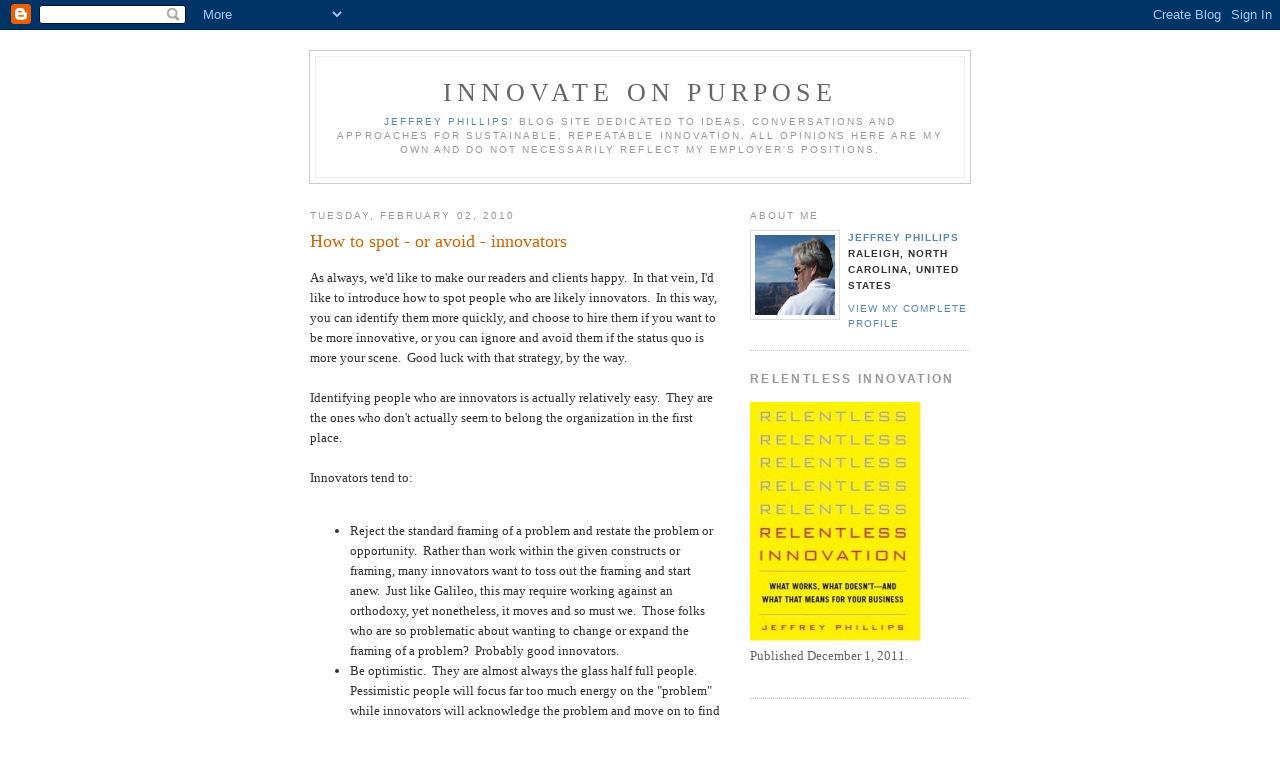

--- FILE ---
content_type: text/html; charset=UTF-8
request_url: https://innovateonpurpose.blogspot.com/2010/02/how-to-spot-or-avoid-innovators.html
body_size: 8623
content:
<!DOCTYPE html PUBLIC "-//W3C//DTD XHTML 1.0 Strict//EN" "http://www.w3.org/TR/xhtml1/DTD/xhtml1-strict.dtd">

<html xmlns="http://www.w3.org/1999/xhtml" xml:lang="en" lang="en">
<head>
  <title>Innovate on Purpose: How to spot - or avoid - innovators</title>

  <script type="text/javascript">(function() { (function(){function b(g){this.t={};this.tick=function(h,m,f){var n=f!=void 0?f:(new Date).getTime();this.t[h]=[n,m];if(f==void 0)try{window.console.timeStamp("CSI/"+h)}catch(q){}};this.getStartTickTime=function(){return this.t.start[0]};this.tick("start",null,g)}var a;if(window.performance)var e=(a=window.performance.timing)&&a.responseStart;var p=e>0?new b(e):new b;window.jstiming={Timer:b,load:p};if(a){var c=a.navigationStart;c>0&&e>=c&&(window.jstiming.srt=e-c)}if(a){var d=window.jstiming.load;
c>0&&e>=c&&(d.tick("_wtsrt",void 0,c),d.tick("wtsrt_","_wtsrt",e),d.tick("tbsd_","wtsrt_"))}try{a=null,window.chrome&&window.chrome.csi&&(a=Math.floor(window.chrome.csi().pageT),d&&c>0&&(d.tick("_tbnd",void 0,window.chrome.csi().startE),d.tick("tbnd_","_tbnd",c))),a==null&&window.gtbExternal&&(a=window.gtbExternal.pageT()),a==null&&window.external&&(a=window.external.pageT,d&&c>0&&(d.tick("_tbnd",void 0,window.external.startE),d.tick("tbnd_","_tbnd",c))),a&&(window.jstiming.pt=a)}catch(g){}})();window.tickAboveFold=function(b){var a=0;if(b.offsetParent){do a+=b.offsetTop;while(b=b.offsetParent)}b=a;b<=750&&window.jstiming.load.tick("aft")};var k=!1;function l(){k||(k=!0,window.jstiming.load.tick("firstScrollTime"))}window.addEventListener?window.addEventListener("scroll",l,!1):window.attachEvent("onscroll",l);
 })();</script><script type="text/javascript">function a(){var b=window.location.href,c=b.split("?");switch(c.length){case 1:return b+"?m=1";case 2:return c[1].search("(^|&)m=")>=0?null:b+"&m=1";default:return null}}var d=navigator.userAgent;if(d.indexOf("Mobile")!=-1&&d.indexOf("WebKit")!=-1&&d.indexOf("iPad")==-1||d.indexOf("Opera Mini")!=-1||d.indexOf("IEMobile")!=-1){var e=a();e&&window.location.replace(e)};
</script><meta http-equiv="Content-Type" content="text/html; charset=UTF-8" />
<meta name="generator" content="Blogger" />
<link rel="icon" type="image/vnd.microsoft.icon" href="https://www.blogger.com/favicon.ico"/>
<link rel="alternate" type="application/atom+xml" title="Innovate on Purpose - Atom" href="https://innovateonpurpose.blogspot.com/feeds/posts/default" />
<link rel="alternate" type="application/rss+xml" title="Innovate on Purpose - RSS" href="https://innovateonpurpose.blogspot.com/feeds/posts/default?alt=rss" />
<link rel="service.post" type="application/atom+xml" title="Innovate on Purpose - Atom" href="https://www.blogger.com/feeds/18607635/posts/default" />
<link rel="alternate" type="application/atom+xml" title="Innovate on Purpose - Atom" href="https://innovateonpurpose.blogspot.com/feeds/2930894431977776432/comments/default" />
<link rel="stylesheet" type="text/css" href="https://www.blogger.com/static/v1/v-css/1601750677-blog_controls.css"/>
<link rel="stylesheet" type="text/css" href="https://www.blogger.com/dyn-css/authorization.css?targetBlogID=18607635&zx=dc1ff989-7b9b-42ac-95cb-eb7b97c1f1d3"/>


  <style type="text/css">
/*
-----------------------------------------------
Blogger Template Style
Name:     Minima
Designer: Douglas Bowman
URL:      www.stopdesign.com
Date:     26 Feb 2004
----------------------------------------------- */


body {
  background:#fff;
  margin:0;
  padding:40px 20px;
  font:x-small Georgia,Serif;
  text-align:center;
  color:#333;
  font-size/* */:/**/small;
  font-size: /**/small;
  }
a:link {
  color:#58a;
  text-decoration:none;
  }
a:visited {
  color:#969;
  text-decoration:none;
  }
a:hover {
  color:#c60;
  text-decoration:underline;
  }
a img {
  border-width:0;
  }


/* Header
----------------------------------------------- */
@media all {
  #header {
    width:660px;
    margin:0 auto 10px;
    border:1px solid #ccc;
    }
  }
@media handheld {
  #header {
    width:90%;
    }
  }
#blog-title {
  margin:5px 5px 0;
  padding:20px 20px .25em;
  border:1px solid #eee;
  border-width:1px 1px 0;
  font-size:200%;
  line-height:1.2em;
  font-weight:normal;
  color:#666;
  text-transform:uppercase;
  letter-spacing:.2em;
  }
#blog-title a {
  color:#666;
  text-decoration:none;
  }
#blog-title a:hover {
  color:#c60;
  }
#description {
  margin:0 5px 5px;
  padding:0 20px 20px;
  border:1px solid #eee;
  border-width:0 1px 1px;
  max-width:700px;
  font:78%/1.4em "Trebuchet MS",Trebuchet,Arial,Verdana,Sans-serif;
  text-transform:uppercase;
  letter-spacing:.2em;
  color:#999;
  }


/* Content
----------------------------------------------- */
@media all {
  #content {
    width:660px;
    margin:0 auto;
    padding:0;
    text-align:left;
    }
  #main {
    width:410px;
    float:left;
    }
  #sidebar {
    width:220px;
    float:right;
    }
  }
@media handheld {
  #content {
    width:90%;
    }
  #main {
    width:100%;
    float:none;
    }
  #sidebar {
    width:100%;
    float:none;
    }
  }

/* Headings
----------------------------------------------- */
h2 {
  margin:1.5em 0 .75em;
  font:78%/1.4em "Trebuchet MS",Trebuchet,Arial,Verdana,Sans-serif;
  text-transform:uppercase;
  letter-spacing:.2em;
  color:#999;
  }


/* Posts
----------------------------------------------- */
@media all {
  .date-header {
    margin:1.5em 0 .5em;
    }
  .post {
    margin:.5em 0 1.5em;
    border-bottom:1px dotted #ccc;
    padding-bottom:1.5em;
    }
  }
@media handheld {
  .date-header {
    padding:0 1.5em 0 1.5em;
    }
  .post {
    padding:0 1.5em 0 1.5em;
    }
  }
.post-title {
  margin:.25em 0 0;
  padding:0 0 4px;
  font-size:140%;
  font-weight:normal;
  line-height:1.4em;
  color:#c60;
  }
.post-title a, .post-title a:visited, .post-title strong {
  display:block;
  text-decoration:none;
  color:#c60;
  font-weight:normal;
  }
.post-title strong, .post-title a:hover {
  color:#333;
  }
.post div {
  margin:0 0 .75em;
  line-height:1.6em;
  }
p.post-footer {
  margin:-.25em 0 0;
  color:#ccc;
  }
.post-footer em, .comment-link {
  font:78%/1.4em "Trebuchet MS",Trebuchet,Arial,Verdana,Sans-serif;
  text-transform:uppercase;
  letter-spacing:.1em;
  }
.post-footer em {
  font-style:normal;
  color:#999;
  margin-right:.6em;
  }
.comment-link {
  margin-left:.6em;
  }
.post img {
  padding:4px;
  border:1px solid #ddd;
  }
.post blockquote {
  margin:1em 20px;
  }
.post blockquote p {
  margin:.75em 0;
  }


/* Comments
----------------------------------------------- */
#comments h4 {
  margin:1em 0;
  font:bold 78%/1.6em "Trebuchet MS",Trebuchet,Arial,Verdana,Sans-serif;
  text-transform:uppercase;
  letter-spacing:.2em;
  color:#999;
  }
#comments h4 strong {
  font-size:130%;
  }
#comments-block {
  margin:1em 0 1.5em;
  line-height:1.6em;
  }
#comments-block dt {
  margin:.5em 0;
  }
#comments-block dd {
  margin:.25em 0 0;
  }
#comments-block dd.comment-timestamp {
  margin:-.25em 0 2em;
  font:78%/1.4em "Trebuchet MS",Trebuchet,Arial,Verdana,Sans-serif;
  text-transform:uppercase;
  letter-spacing:.1em;
  }
#comments-block dd p {
  margin:0 0 .75em;
  }
.deleted-comment {
  font-style:italic;
  color:gray;
  }


/* Sidebar Content
----------------------------------------------- */
#sidebar ul {
  margin:0 0 1.5em;
  padding:0 0 1.5em;
  border-bottom:1px dotted #ccc;
  list-style:none;
  }
#sidebar li {
  margin:0;
  padding:0 0 .25em 15px;
  text-indent:-15px;
  line-height:1.5em;
  }
#sidebar p {
  color:#666;
  line-height:1.5em;
  }


/* Profile
----------------------------------------------- */
#profile-container {
  margin:0 0 1.5em;
  border-bottom:1px dotted #ccc;
  padding-bottom:1.5em;
  }
.profile-datablock {
  margin:.5em 0 .5em;
  }
.profile-img {
  display:inline;
  }
.profile-img img {
  float:left;
  padding:4px;
  border:1px solid #ddd;
  margin:0 8px 3px 0;
  }
.profile-data {
  margin:0;
  font:bold 78%/1.6em "Trebuchet MS",Trebuchet,Arial,Verdana,Sans-serif;
  text-transform:uppercase;
  letter-spacing:.1em;
  }
.profile-data strong {
  display:none;
  }
.profile-textblock {
  margin:0 0 .5em;
  }
.profile-link {
  margin:0;
  font:78%/1.4em "Trebuchet MS",Trebuchet,Arial,Verdana,Sans-serif;
  text-transform:uppercase;
  letter-spacing:.1em;
  }


/* Footer
----------------------------------------------- */
#footer {
  width:660px;
  clear:both;
  margin:0 auto;
  }
#footer hr {
  display:none;
  }
#footer p {
  margin:0;
  padding-top:15px;
  font:78%/1.6em "Trebuchet MS",Trebuchet,Verdana,Sans-serif;
  text-transform:uppercase;
  letter-spacing:.1em;
  }
  </style>

<meta name='google-adsense-platform-account' content='ca-host-pub-1556223355139109'/>
<meta name='google-adsense-platform-domain' content='blogspot.com'/>

<!-- data-ad-client=ca-pub-1340355267982768 -->
<!-- --><style type="text/css">@import url(//www.blogger.com/static/v1/v-css/navbar/3334278262-classic.css);
div.b-mobile {display:none;}
</style>

</head>

<body><script type="text/javascript">
    function setAttributeOnload(object, attribute, val) {
      if(window.addEventListener) {
        window.addEventListener('load',
          function(){ object[attribute] = val; }, false);
      } else {
        window.attachEvent('onload', function(){ object[attribute] = val; });
      }
    }
  </script>
<div id="navbar-iframe-container"></div>
<script type="text/javascript" src="https://apis.google.com/js/platform.js"></script>
<script type="text/javascript">
      gapi.load("gapi.iframes:gapi.iframes.style.bubble", function() {
        if (gapi.iframes && gapi.iframes.getContext) {
          gapi.iframes.getContext().openChild({
              url: 'https://www.blogger.com/navbar/18607635?origin\x3dhttps://innovateonpurpose.blogspot.com',
              where: document.getElementById("navbar-iframe-container"),
              id: "navbar-iframe"
          });
        }
      });
    </script>

<div id="header">

  <h1 id="blog-title">
    <a href="http://innovateonpurpose.blogspot.com/">
	Innovate on Purpose
	</a>
  </h1>
  <p id="description"><a href="https://www.linkedin.com/in/jeffrey-phillips-947157/">Jeffrey Phillips'</a> blog site dedicated to ideas, conversations and approaches for sustainable, repeatable innovation. All opinions here are my own and do not necessarily reflect my employer's positions.</p>

</div>

<!-- Begin #content -->
<div id="content">


<!-- Begin #main -->
<div id="main"><div id="main2">



    
  <h2 class="date-header">Tuesday, February 02, 2010</h2>
  

  
     
  <!-- Begin .post -->
  <div class="post"><a name="2930894431977776432"></a>
         
    <h3 class="post-title">
	 
	 How to spot - or avoid - innovators
	 
    </h3>
    

	         <div class="post-body">
	<div>
      <div style="clear:both;"></div>As always, we'd like to make our readers and clients happy.&nbsp; In that vein, I'd like to introduce how to spot people who are likely innovators.&nbsp; In this way, you can identify them more quickly, and choose to hire them if you want to be more innovative, or you can ignore and avoid them if the status quo is more your scene.&nbsp; Good luck with that strategy, by the way.<br />
<br />
Identifying people who are innovators is actually relatively easy.&nbsp; They are the ones who don't actually seem to belong the organization in the first place.<br />
<br />
Innovators tend to:<br />
<br />
<ul><li>Reject the standard framing of a problem and restate the problem or opportunity.&nbsp; Rather than work within the given constructs or framing, many innovators want to toss out the framing and start anew.&nbsp; Just like Galileo, this may require working against an orthodoxy, yet nonetheless, it moves and so must we.&nbsp; Those folks who are so problematic about wanting to change or expand the framing of a problem?&nbsp; Probably good innovators.</li>
<li>Be optimistic.&nbsp; They are almost always the glass half full people.&nbsp; Pessimistic people will focus far too much energy on the "problem" while innovators will acknowledge the problem and move on to find interesting solutions.&nbsp; They believe the problems are merely temporary barriers to more interesting solutions.</li>
<li>Look to the future for signals rather than to the past.&nbsp; In most businesses, many people will ask "has this been done before" and "what can we learn from that success or failure.&nbsp; Innovators want to know "can we be the first" and what signals in the market or environment give us indications that we'll be successful</li>
<li>Care about solving unmet or poorly understood challenges.&nbsp; Often innovators are going beyond the obvious, ordinary problems to uncover deeper unmet or poorly understood issues.&nbsp; If your team is captivated by solving an obvious and incremental problem, they aren't innovators.</li>
<li>Network with people different than they are.&nbsp; Evidence suggests that the best innovators are people who read outside of their industry, interact with people from many different backgrounds and interests and seek to bring solutions from outside their industry to the table.&nbsp; People who are very deep in one industry but ignore signals and solutions from other industries are usually not very innovative.</li>
<li>Are proactive.&nbsp; Innovators actively seek change while many executives are content to wait and react to what other firms do.</li>
<li>Are dissatisfied with the status quo and willing to change it rather than simply accept the status quo and merely complain.</li>
<li>Are very comfortable learning, trying and failing, and then trying again.&nbsp; They aren't stymied by a single failure and are usually very determined to start again, reframe the problem and try a new tack or approach, learning from previous failures and incorporating that knowledge.</li>
</ul>So, if you are in the market to hire someone and want to know if he or she is likely to be an innovator, look for these signs:<br />
<br />
<ul><li>Ask them about an existing problem that you have.&nbsp; See if they are perfectly willing to accept your framing, or if they request the opportunity to reframe or change the frame entirely.&nbsp; If the latter, a likely innovator.</li>
<li>Ask them about existing societal problems or corporate problems or challenges.&nbsp; Listen to how they approach the problem and their willingness to suggest changes or alternatives and the possibilities they suggest for change.</li>
<li>In the context of a problem, what information do they seek - external, future oriented or internal information about the past?</li>
<li>Can they name a big failure in their lives and demonstrate what they learned and how that failure helped them gain more insight into an eventual solution?</li>
<li>Can they name five people in relatively senior positions they interact with on a regular basis who are from different industries?&nbsp; Can they demonstrate an active network outside of their "home" industry?</li>
</ul>The kinds of answers you get with these questions will tell you how strong the "innovation" force is within the candidate, and whether you should hire that person or turn the Force against them.<div style="clear:both; padding-bottom:0.25em"></div>
    </div>
    </div>

 
    <p class="post-footer">
    <!-- AddThis Bookmark Post Button BEGIN -->
<div><a expr:href='"http://www.addthis.com/bookmark.php?pub=ovoinnovation&amp;url=" + data:post.url + "&amp;title=" + data:post.title' target='_blank' title='Bookmark using any bookmark manager!'><img src="https://lh3.googleusercontent.com/blogger_img_proxy/AEn0k_vjfCCcdV0sq4MiILRBL7RhwMMGFzHZfmmt7rKJSTHrlNvT_oGKkH4HhVbwnA7LhRwhcMr6q_RstXeHStKQJevsacusXuCt1g=s0-d" width="125" height="16" style="border: 0px; padding: 0px" alt="AddThis Social Bookmark Button"></a></div>
<!-- AddThis Bookmark Post Button END -->


      <em>posted by Jeffrey Phillips at <a href="http://innovateonpurpose.blogspot.com/2010/02/how-to-spot-or-avoid-innovators.html" title="permanent link">8:35 AM</a></em>
        <span class="item-control blog-admin pid-1529270916"><a style="border:none;" href="https://www.blogger.com/post-edit.g?blogID=18607635&postID=2930894431977776432&from=pencil" title="Edit Post"><img class="icon-action" alt="" src="https://resources.blogblog.com/img/icon18_edit_allbkg.gif" height="18" width="18"></a></span>
    </p>
  
  </div>
  <!-- End .post -->
  
  
  
  <!-- Begin #comments -->
 
  <div id="comments">

	<a name="comments"></a>
        <h4>2 Comments:</h4>
        <dl id="comments-block">
      
      <dt class="comment-poster" id="c9127398476071749503"><a name="c9127398476071749503"></a>
        <span style="line-height:16px" class="comment-icon anon-comment-icon"><img src="https://resources.blogblog.com/img/anon16-rounded.gif" alt="Anonymous" style="display:inline;" /></span>&nbsp;<span class="anon-comment-author">Anonymous</span> said...
      </dt>
      <dd class="comment-body">

        <p>Thanks a lot for this time sharing of innovation about HOW TO SPOT - OR AVOID - INNOVATORS. This is really the best website about innovation i have ever read. <br /><a href="http://www.stop-pre-ejaculation.com" rel="nofollow">stop pre ejaculation</a></p>
      </dd>
      <dd class="comment-timestamp"><a href="#9127398476071749503" title="comment permalink">6:42 AM</a>
	  <span class="item-control blog-admin pid-2049733260"><a style="border:none;" href="https://www.blogger.com/comment/delete/18607635/9127398476071749503" title="Delete Comment" ><span class="delete-comment-icon">&nbsp;</span></a></span>
	  </dd>
      
      <dt class="comment-poster" id="c8593629175662262003"><a name="c8593629175662262003"></a>
        <span style="line-height:16px" class="comment-icon blogger-comment-icon"><img src="https://resources.blogblog.com/img/b16-rounded.gif" alt="Blogger" style="display:inline;" /></span>&nbsp;<a href="https://www.blogger.com/profile/09957342292438122820" rel="nofollow">felicity</a> said...
      </dt>
      <dd class="comment-body">

        <p>Hello,<br />This is an awesome blog post found here... Would like to say thanks very much for the share...<br /><a href="http://www.hometreatmentsforhemorrhoids.com/" rel="nofollow">home treatments for hemorrhoids</a></p>
      </dd>
      <dd class="comment-timestamp"><a href="#8593629175662262003" title="comment permalink">9:02 PM</a>
	  <span class="item-control blog-admin pid-1257231151"><a style="border:none;" href="https://www.blogger.com/comment/delete/18607635/8593629175662262003" title="Delete Comment" ><span class="delete-comment-icon">&nbsp;</span></a></span>
	  </dd>
      
    </dl>
		<p class="comment-timestamp">

    <a class="comment-link" href="https://www.blogger.com/comment/fullpage/post/18607635/2930894431977776432">Post a Comment</a>
    </p>
    	    
    


		<p class="comment-timestamp">
	<a href="http://innovateonpurpose.blogspot.com/">&lt;&lt; Home</a>
    </p>
    </div>



  <!-- End #comments -->


</div></div>
<!-- End #main -->



<!-- Begin #sidebar -->
<div id="sidebar"><div id="sidebar2">
 <!-- Put the following javascript before the closing </head> tag. -->
<script>
  (function() {
    var cx = '002585480805164588322:kpcmeiwvsie';
    var gcse = document.createElement('script'); gcse.type = 'text/javascript'; gcse.async = true;
    gcse.src = (document.location.protocol == 'https' ? 'https:' : 'http:') +
        '//www.google.com/cse/cse.js?cx=' + cx;
    var s = document.getElementsByTagName('script')[0]; s.parentNode.insertBefore(gcse, s);
  })();
</script>

<!-- Place this tag where you want both of the search box and the search results to render -->
<gcse:search></gcse:search>
       
  
  <!-- Begin #profile-container -->

   <div id="profile-container"><h2 class="sidebar-title">About Me</h2>
<dl class="profile-datablock"><dt class="profile-img"><a href="https://www.blogger.com/profile/13261643176998343524"><img src="//3.bp.blogspot.com/_wfoFYiDppQI/TH6fYvmsdUI/AAAAAAAAABs/Xd1ROiFxIzA/S220-s80/JP+Profile+Shot.jpg" width="80" height="80" alt="My Photo"></a></dt>
<dd class="profile-data"><strong>Name:</strong> <a rel="author" href="https://www.blogger.com/profile/13261643176998343524"> Jeffrey Phillips </a></dd>
<dd class="profile-data"><strong>Location:</strong>  Raleigh, North Carolina, United States </dd></dl>

<p class="profile-link"><a rel="author" href="https://www.blogger.com/profile/13261643176998343524">View my complete profile</a></p></div>
   
  <!-- End #profile -->
    <ul>
     <h3 class="sidebar-title"><a href="http://www.amazon.com/gp/product/0071786805/ref=s9_simh_gw_p14_d0_g14_i1?pf_rd_m=ATVPDKIKX0DER&pf_rd_s=center-2&pf_rd_r=1G53KPRFFMHHK8JFWXX8&pf_rd_t=101&pf_rd_p=470938631&pf_rd_i=507846"><h2 class="sidebar-title"><b>Relentless Innovation</b></h2></a></li>
      
    </h3>
    
      <p><a href="http://www.amazon.com/gp/product/0071786805/ref=s9_simh_gw_p14_d0_g14_i1?pf_rd_m=ATVPDKIKX0DER&pf_rd_s=center-2&pf_rd_r=1G53KPRFFMHHK8JFWXX8&pf_rd_t=101&pf_rd_p=470938631&pf_rd_i=507846"><img src="https://lh3.googleusercontent.com/blogger_img_proxy/AEn0k_uaFRIst7-GU_g3H9jqWM1sgeAHrE82HYwu29DhIxO4jof1lXTfettCz1Oq_KYKY2T1m3mkavfbIlBsspm2I7kItdoj-EXn81yZlXuDpZ2IS-FmMPkLXAs1jcRBYj5oCaH4H0IJL2-UV4bzxYYSHwjZG3SuGjNIuBgpmu9NhU_UYl72G2QHIfh9ojZK5w=s0-d" alt=""></a>Published December 1, 2011.</p>
    </ul>
    <ul>
     <h2 class="sidebar-title"><a href="http://www.innovationexcellence.com/blog/2011/12/31/top-40-innovation-bloggers-of-2011"><img src="https://lh3.googleusercontent.com/blogger_img_proxy/[base64]s0-d" alt="">Voted 2nd best innovation blogger two years in a row!</a></h2>
    </ul>  
     
      

    <h2 class="sidebar-title"><a href="http://www.ovoinnovation.com/register/newsletter.php">Newsletter</a></h2>
      <ul>
    	<li><a href="http://visitor.constantcontact.com/email.jsp?m=1101325730322">Sign Up for our newsletter</a></li>
    </ul> 
      <h2 class="sidebar-title">Kindle Format</h2>
      <ul>
    	<li><a href="http://www.amazon.com/Innovate-on-Purpose/dp/B002CVUQ1I/ref=sr_1_1?ie=UTF8&m=AG56TWVU5XWC2&s=digital-text&qid=1289320008&sr=1-1">Read on Kindle</a></li>


     </ul> 

     </ul> 
      <h2 class="sidebar-title">OVO Presentations</h2>
      <ul>
    	<li><a href="http://www.slideshare.net/jdpuva">Our Presentations on Slideshare</a></li>


     </ul> 

      </ul> 
      <h2 class="sidebar-title">My Tweets</h2>
      <ul>
    	<li><a href="http://www.twitter.com/ovoinnovation">Our Tweetstream</a></li>


     </ul> 
      
        

  
  <h2 class="sidebar-title">Previous Posts</h2>
    <ul id="recently">
    
        <li><a href="http://innovateonpurpose.blogspot.com/2010/02/innovation-does-not-equal-technology.html">Innovation does not equal technology</a></li>
     
        <li><a href="http://innovateonpurpose.blogspot.com/2010/01/most-powerful-innovation-tools.html">The most powerful innovation tools</a></li>
     
        <li><a href="http://innovateonpurpose.blogspot.com/2010/01/book-review-linchpin.html">Book Review:  LinchPin</a></li>
     
        <li><a href="http://innovateonpurpose.blogspot.com/2010/01/voting-against-innovation-really.html">Voting Against Innovation?  Really?</a></li>
     
        <li><a href="http://innovateonpurpose.blogspot.com/2010/01/what-good-innovators-know.html">What good innovators know</a></li>
     
        <li><a href="http://innovateonpurpose.blogspot.com/2010/01/innovating-in-regulated-industry.html">Innovating in a regulated industry</a></li>
     
        <li><a href="http://innovateonpurpose.blogspot.com/2010/01/innovation-definitions-matter.html">Innovation Definitions matter</a></li>
     
        <li><a href="http://innovateonpurpose.blogspot.com/2010/01/just-do-something.html">Just do something!</a></li>
     
        <li><a href="http://innovateonpurpose.blogspot.com/2010/01/innovation-waits-for-no-man.html">Innovation waits for no man</a></li>
     
        <li><a href="http://innovateonpurpose.blogspot.com/2010/01/innovation-silver-bullet.html">The innovation &quot;silver bullet&quot;</a></li>
     
  </ul>
    

      <p id="powered-by"><a href="//www.blogger.com"><img src="https://lh3.googleusercontent.com/blogger_img_proxy/AEn0k_uH9cDatjoHQpv7a_Cw8ivgUOxkBdeqALnZaIP4YSgPsfwW1uFUMb3IJcsvdDSqHyeutESIuB_vDfuYwYTs8At_EJd6aalPZe625lPDqhED=s0-d" alt="Powered by Blogger"></a></p>

  


</div></div>
<!-- End #sidebar -->


</div>
<!-- End #content -->



<!-- Begin #footer -->
<div id="footer"><hr />
  <h2 class="sidebar-title">All content copyright 2006-2021 Jeffrey Phillips  -- </h2>
<!-- Site Meter -->
<script type="text/javascript" src="//s23.sitemeter.com/js/counter.js?site=s23innovate">
</script>
<noscript>
<a href="http://s23.sitemeter.com/stats.asp?site=s23innovate" target="_top">
<img src="https://lh3.googleusercontent.com/blogger_img_proxy/AEn0k_vYdd38Mm83wdyIqhL62QGDW59xWXeDcXNPp8o6TFIAfEW1vMCNz7oKLbJK-W4JQtun5xWgC5fcjcUJ65WX9916tkkzvPLMkndh6-bnrHaLYdYGxTMK=s0-d" alt="Site Meter" border="0"></a>
</noscript>
<!-- Copyright (c)2006 Site Meter -->
</div>
<!-- End #footer -->



</body>
</html>